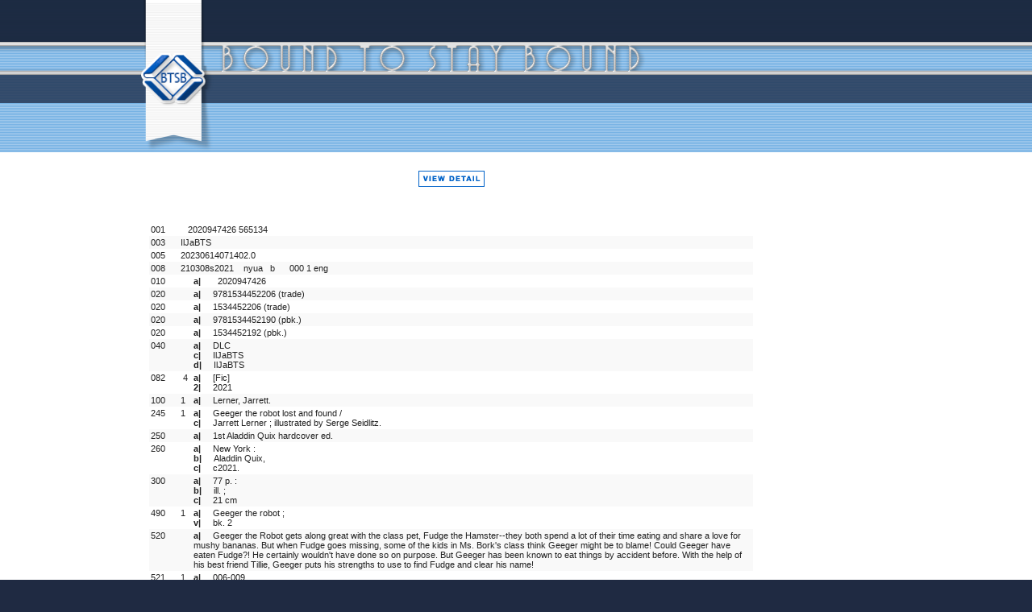

--- FILE ---
content_type: text/html; charset=UTF-8
request_url: https://www.btsb.com/utilities/MARC_Record.php?TitleNo=565134&AddTitle=0
body_size: 3585
content:
<!doctype html>
<!--[if IE 9]><html class="lt-ie10" lang="en" > <![endif]-->
<html class="no-js" lang="en" >
<head>
	<meta name="viewport" content="initial-scale=1.0" />
    <meta name="keywords" content="bound, bind, binding, prebinding, prebound, library, libraries, schools, educational, multi-media, media, book, books" />
    <meta name="description" content="Bound To Stay Bound Books, Inc. specializes in prebinding children's books to withstand abuse and hard usage." />
	<meta http-equiv="content-type" content="text/html; charset=utf-8" />
    <meta http-equiv="content-style-type" content="text/css" />

    <title>Bound To Stay Bound Books, Inc. - Bookstore</title>

	<!-- CSS -->
	<link rel="stylesheet" type="text/css" href="/btsbcontent/themes/btsb/style.css?bb0f974c7bd13b6010b33c8496b0b177" />
	<link rel="stylesheet" type="text/css" href="/btsbcontent/themes/btsb/assets/css/main.min.css?1dee36112867696683fac1b165166ec6" />
	<link href="//netdna.bootstrapcdn.com/font-awesome/4.1.0/css/font-awesome.min.css" rel="stylesheet">

	
	<!-- Fav and touch icons -->
	<link rel="apple-touch-icon" sizes="144x144" href="/btsbcontent/themes/btsb/assets/img/icons/apple-touch-icon-144-precomposed.png">
	<link rel="apple-touch-icon" sizes="114x114" href="/btsbcontent/themes/btsb/assets/img/icons/apple-touch-icon-114-precomposed.png">
	<link rel="apple-touch-icon" sizes="72x72" href="/btsbcontent/themes/btsb/assets/img/icons/apple-touch-icon-72-precomposed.png">
	<link rel="apple-touch-icon" href="/btsbcontent/themes/btsb/assets/img/icons/apple-touch-icon-57-precomposed.png">
	<link rel="shortcut icon" href="/btsbcontent/themes/btsb/assets/img/icons/favicon.png">
</head>

<body class="lite blue">
	<!--[if lte IE 8]>
		<div class="ieBar">
			<p>You are using an <strong><i>outdated, insecure, and unsafe</i></strong> browser. Please <a href="http://browsehappy.com/" target="_blank">upgrade your browser</a> to improve your experience on this and all other websites.</p>
		</div>
	<![endif]-->


		<header class="primary">
			<div class="wrap">
				<div class="row words">
					<div class="small-3 columns">
						<h1 class="element-invisible">Bound To Stay Bound</h1>
						<a href="/"><img src="/btsbcontent/themes/btsb/assets/img/logo-header.png" alt="" /></a>
					</div>
					<div class="small-21 columns">
						<div class="row">
						</div>
						<div class="row">
						</div>
					</div>
				</div>
			</div>
		</header>

		<div class="wrap-content">

			<div class="wrap">
				<div class="row">
					<article class="small-20 columns content">
						<div class="thedivofshame"><div style="text-align: center;"><a href="/utilities/BookDetails.php?TitleNo=565134&AddTitle=0"><img src="/images/nav/Btn1_ViewDetail.gif" onmouseover="fnMouseOver(this, '/images/nav/Btn1_ViewDetail-over.gif');" onmouseout="fnMouseOut(this);" width="82" height="20" alt="View Book Details" style="padding: 23px 10px;" /></a></div>
<div style="padding: 10px;"><br /><table class="MARCrecord" style="width: "><tr class="field"><td class="tag" width="30px">001</td><td class="data" colspan="2">   2020947426 565134 </td></tr><tr class="field"><td class="tag" width="30px">003</td><td class="data" colspan="2">IlJaBTS</td></tr><tr class="field"><td class="tag" width="30px">005</td><td class="data" colspan="2">20230614071402.0</td></tr><tr class="field"><td class="tag" width="30px">008</td><td class="data" colspan="2">210308s2021    nyua   b      000 1 eng  </td></tr><tr class="field"><td class="tag" width="30px">010</td><td class="indicator">  </td><td class="subfield"><span class="code">a|</span><span class="contents">  2020947426</span><br></td></tr><tr class="field"><td class="tag" width="30px">020</td><td class="indicator">  </td><td class="subfield"><span class="code">a|</span><span class="contents">9781534452206 (trade)</span><br></td></tr><tr class="field"><td class="tag" width="30px">020</td><td class="indicator">  </td><td class="subfield"><span class="code">a|</span><span class="contents">1534452206 (trade)</span><br></td></tr><tr class="field"><td class="tag" width="30px">020</td><td class="indicator">  </td><td class="subfield"><span class="code">a|</span><span class="contents">9781534452190 (pbk.)</span><br></td></tr><tr class="field"><td class="tag" width="30px">020</td><td class="indicator">  </td><td class="subfield"><span class="code">a|</span><span class="contents">1534452192 (pbk.)</span><br></td></tr><tr class="field"><td class="tag" width="30px">040</td><td class="indicator">  </td><td class="subfield"><span class="code">a|</span><span class="contents">DLC</span><br><span class="code">c|</span><span class="contents">IlJaBTS</span><br><span class="code">d|</span><span class="contents">IlJaBTS</span><br></td></tr><tr class="field"><td class="tag" width="30px">082</td><td class="indicator">&nbsp;4</td><td class="subfield"><span class="code">a|</span><span class="contents">[Fic]</span><br><span class="code">2|</span><span class="contents">2021</span><br></td></tr><tr class="field"><td class="tag" width="30px">100</td><td class="indicator">1 </td><td class="subfield"><span class="code">a|</span><span class="contents">Lerner, Jarrett.</span><br></td></tr><tr class="field"><td class="tag" width="30px">245</td><td class="indicator">1&nbsp;</td><td class="subfield"><span class="code">a|</span><span class="contents">Geeger the robot lost and found /</span><br><span class="code">c|</span><span class="contents">Jarrett Lerner ; illustrated by Serge Seidlitz.</span><br></td></tr><tr class="field"><td class="tag" width="30px">250</td><td class="indicator">  </td><td class="subfield"><span class="code">a|</span><span class="contents">1st Aladdin Quix hardcover ed.</span><br></td></tr><tr class="field"><td class="tag" width="30px">260</td><td class="indicator">  </td><td class="subfield"><span class="code">a|</span><span class="contents">New York :</span><br><span class="code">b|</span><span class="contents">Aladdin Quix,</span><br><span class="code">c|</span><span class="contents">c2021.</span><br></td></tr><tr class="field"><td class="tag" width="30px">300</td><td class="indicator">  </td><td class="subfield"><span class="code">a|</span><span class="contents">77 p. :</span><br><span class="code">b|</span><span class="contents">ill. ;</span><br><span class="code">c|</span><span class="contents">21 cm</span><br></td></tr><tr class="field"><td class="tag" width="30px">490</td><td class="indicator">1 </td><td class="subfield"><span class="code">a|</span><span class="contents">Geeger the robot ;</span><br><span class="code">v|</span><span class="contents">bk. 2</span><br></td></tr><tr class="field"><td class="tag" width="30px">520</td><td class="indicator">  </td><td class="subfield"><span class="code">a|</span><span class="contents">Geeger the Robot gets along great with the class pet, Fudge the Hamster--they both spend a lot of their time eating and share a love for mushy bananas. But when Fudge goes missing, some of the kids in Ms. Bork's class think Geeger might be to blame! Could Geeger have eaten Fudge?! He certainly wouldn't have done so on purpose. But Geeger has been known to eat things by accident before. With the help of his best friend Tillie, Geeger puts his strengths to use to find Fudge and clear his name!</span><br></td></tr><tr class="field"><td class="tag" width="30px">521</td><td class="indicator">1 </td><td class="subfield"><span class="code">a|</span><span class="contents">006-009.</span><br><span class="code">b|</span><span class="contents">BTSB.</span><br></td></tr><tr class="field"><td class="tag" width="30px">521</td><td class="indicator">8 </td><td class="subfield"><span class="code">a|</span><span class="contents">M.</span><br><span class="code">b|</span><span class="contents">Fountas and Pinnell Leveled Book.</span><br></td></tr><tr class="field"><td class="tag" width="30px">521</td><td class="indicator">8 </td><td class="subfield"><span class="code">a|</span><span class="contents">690</span><br><span class="code">b|</span><span class="contents">Lexile.</span><br></td></tr><tr class="field"><td class="tag" width="30px">526</td><td class="indicator">&nbsp; </td><td class="subfield"><span class="code">a|</span><span class="contents">Accelerated Reader</span><br><span class="code">b|</span><span class="contents">LG</span><br><span class="code">c|</span><span class="contents">4.1</span><br><span class="code">d|</span><span class="contents">0.5</span><br><span class="code">z|</span><span class="contents">515436.</span><br></td></tr><tr class="field"><td class="tag" width="30px">650</td><td class="indicator"> 7</td><td class="subfield"><span class="code">a|</span><span class="contents">Robots</span><br><span class="code">v|</span><span class="contents">Fiction.</span><br><span class="code">2|</span><span class="contents">sears</span><br></td></tr><tr class="field"><td class="tag" width="30px">650</td><td class="indicator"> 7</td><td class="subfield"><span class="code">a|</span><span class="contents">Humorous fiction.</span><br><span class="code">2|</span><span class="contents">sears</span><br></td></tr><tr class="field"><td class="tag" width="30px">650</td><td class="indicator"> 7</td><td class="subfield"><span class="code">a|</span><span class="contents">School stories.</span><br><span class="code">2|</span><span class="contents">sears</span><br></td></tr><tr class="field"><td class="tag" width="30px">650</td><td class="indicator"> 7</td><td class="subfield"><span class="code">a|</span><span class="contents">Hamsters</span><br><span class="code">v|</span><span class="contents">Fiction.</span><br><span class="code">2|</span><span class="contents">sears</span><br></td></tr><tr class="field"><td class="tag" width="30px">650</td><td class="indicator"> 1</td><td class="subfield"><span class="code">a|</span><span class="contents">Robots</span><br><span class="code">v|</span><span class="contents">Fiction.</span><br></td></tr><tr class="field"><td class="tag" width="30px">650</td><td class="indicator"> 1</td><td class="subfield"><span class="code">a|</span><span class="contents">Humorous stories.</span><br></td></tr><tr class="field"><td class="tag" width="30px">650</td><td class="indicator"> 1</td><td class="subfield"><span class="code">a|</span><span class="contents">Schools</span><br><span class="code">v|</span><span class="contents">Fiction.</span><br></td></tr><tr class="field"><td class="tag" width="30px">650</td><td class="indicator"> 1</td><td class="subfield"><span class="code">a|</span><span class="contents">Hamsters</span><br><span class="code">v|</span><span class="contents">Fiction.</span><br></td></tr><tr class="field"><td class="tag" width="30px">655</td><td class="indicator"> 7</td><td class="subfield"><span class="code">a|</span><span class="contents">Humorous fiction.</span><br><span class="code">2|</span><span class="contents">lcgft</span><br></td></tr><tr class="field"><td class="tag" width="30px">655</td><td class="indicator"> 1</td><td class="subfield"><span class="code">a|</span><span class="contents">Readers (Elementary)</span><br></td></tr><tr class="field"><td class="tag" width="30px">655</td><td class="indicator">&nbsp;7</td><td class="subfield"><span class="code">c|</span><span class="contents">JUV019000</span><br><span class="code">a|</span><span class="contents">FICTION / Humorous Stories.</span><br><span class="code">2|</span><span class="contents">bisacsh</span><br></td></tr><tr class="field"><td class="tag" width="30px">655</td><td class="indicator">&nbsp;7</td><td class="subfield"><span class="code">c|</span><span class="contents">JUV045000</span><br><span class="code">a|</span><span class="contents">FICTION / Readers / Chapter Books.</span><br><span class="code">2|</span><span class="contents">bisacsh</span><br></td></tr><tr class="field"><td class="tag" width="30px">700</td><td class="indicator">1 </td><td class="subfield"><span class="code">a|</span><span class="contents">Seidlitz, Serge,</span><br><span class="code">e|</span><span class="contents">ill.</span><br></td></tr><tr class="field"><td class="tag" width="30px">800</td><td class="indicator">1 </td><td class="subfield"><span class="code">a|</span><span class="contents">Lerner, Jarrett.</span><br><span class="code">t|</span><span class="contents">Geeger the robot ;</span><br><span class="code">v|</span><span class="contents">bk. 2.</span><br></td></tr></table><br /><br /></div>
<script type="text/javascript">
//<![CDATA[
function fnAddTitle()
{
    alert("Please log  in to add titles to a list."); return;
	strURL = "/utilities/AddDetailTitle.php?TitleNo=565134";
	strFeatures = "status=yes,scrollbars=yes,menubar=no,resizable=no,width=800,height=250";
	win = window.open(strURL,"winAddTitle",strFeatures);
	win.focus();
}
//]]>
</script>						<div style="text-align: center;"><a href="/utilities/BookDetails.php?TitleNo=565134&AddTitle=0"><img src="/images/nav/Btn1_ViewDetail.gif" onmouseover="fnMouseOver(this, '/images/nav/Btn1_ViewDetail-over.gif');" onmouseout="fnMouseOut(this);" width="82" height="20" alt="View Book Details" style="padding: 10px 10px;" /></a></div>
								
									<div id="BusyOverlay" class="BusyOverlay"></div>
									<div id="BusyOverlayMessageBox" class="BusyOverlayMessageBox">
									<div id="BusyOverlayMessage" class="BusyOverlayMessage">Loading...<br/><br/><img name="loading" src="/images/icons/Loading.gif" width="156" height="14" alt="" /><br/><br/></div>
								</div>
													</article>
				</div>
			</div>
		</div>

		<footer>
			<div class="wrap-footer-top">
			</div>
			<div class="wrap">
				<div class="row">
					<div class="small-18 columns">
						<ul class="no-bullet copy">
							<li>Copyright &copy; Bound to Stay Bound Books, Inc. All rights reserved.</li>
							<li><a href="/privacy-statement/">Privacy Policy</a></li>
						</ul>
					</div>
				</div>
			</div>
		</footer>

<!-- jQuery -->
<script src="//code.jquery.com/jquery-latest.min.js"></script><script src="//code.jquery.com/ui/1.11.1/jquery-ui.min.js"></script>
<!-- BTSB JS -->
<script type="text/javascript" src="/js/Utilities.js?version=b27dc6f195cc1c93f795df145a87a650"></script>
<script type="text/javascript" src="/js/Ajax.js?version=858f659b8dada60d9ba2ae73c2836c05"></script>
<script type="text/javascript" src="/js/autocomplete.js?version=30312559956786f9fc14c2c9aa1eb866"></script>
		

<!-- Vendor JS -->
<script src="/js/jquery-migrate-1.2.1.min.js"></script>
<script src="//cdnjs.cloudflare.com/ajax/libs/modernizr/2.7.1/modernizr.min.js"></script>
<script src="//cdnjs.cloudflare.com/ajax/libs/jquery.cycle2/20140216/jquery.cycle2.min.js"></script>
<script src="/js/jquery.superbox-min.js" type="text/javascript"></script>
<script src="/js/cloud-zoom.1.0.2.min.js" type="text/javascript"></script>
<script src="/js/jquery.validate.min.js" type="text/javascript"></script>

<!-- TypeKit -->
<script type="text/javascript" src="//use.typekit.net/txy6ohw.js"></script>
<script type="text/javascript">try{Typekit.load();}catch(e){}</script>

<!--[if lt IE 9]>
<script src="//cdnjs.cloudflare.com/ajax/libs/html5shiv/3.7/html5shiv.js"></script>
<![endif]-->

<!-- LRS JS -->
<script src="/btsbcontent/themes/btsb/assets/js/main.min.js?version=28e4caa8e53c621ccc6b71849b32af4e"></script>

<!-- Initialize JS -->
<script>
	jQuery(document).foundation();
	$(function(){$.superbox();});

    
        $('#superbox-innerbox iframe').css({
            'overflow': 'scroll', 
            '-webkit-overflow-scrolling': 'touch' 
        }); 
</script>

<!-- Analytics -->
<script>
  (function(i,s,o,g,r,a,m){i['GoogleAnalyticsObject']=r;i[r]=i[r]||function(){
  (i[r].q=i[r].q||[]).push(arguments)},i[r].l=1*new Date();a=s.createElement(o),
  m=s.getElementsByTagName(o)[0];a.async=1;a.src=g;m.parentNode.insertBefore(a,m)
  })(window,document,'script','//www.google-analytics.com/analytics.js','ga');

  ga('create', 'UA-335693-1', 'auto');
  ga('send', 'pageview');

</script>
</body>
</html>
